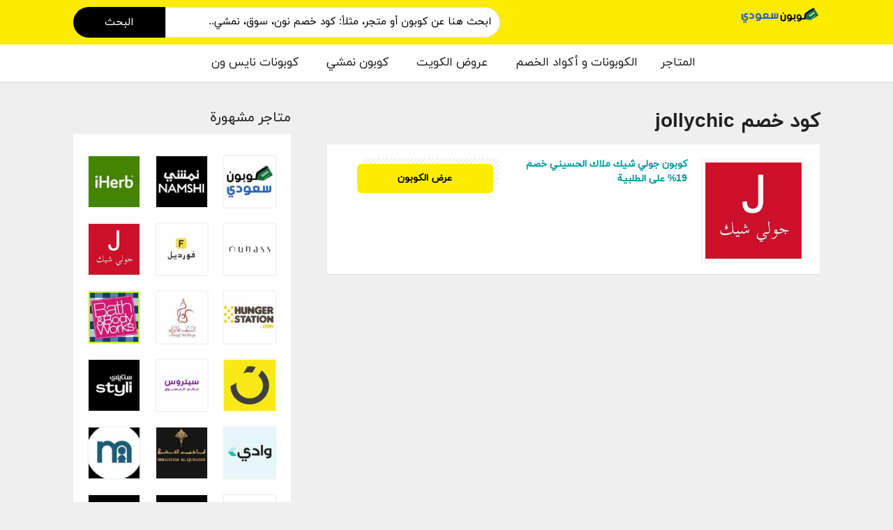

--- FILE ---
content_type: text/html; charset=UTF-8
request_url: https://couponsaudi.com/coupon-tag/%D9%83%D9%88%D8%AF-%D8%AE%D8%B5%D9%85-jollychic/
body_size: 12551
content:
<!DOCTYPE html>
<html dir="rtl" lang="ar" xmlns:og="http://opengraphprotocol.org/schema/" xmlns:fb="http://www.facebook.com/2008/fbml" prefix="og: https://ogp.me/ns#">
<head>
    <meta charset="UTF-8">
    <meta name="viewport" content="width=device-width, initial-scale=1">
    <link rel="profile" href="https://gmpg.org/xfn/11">
    <link rel="pingback" href="https://couponsaudi.com/xmlrpc.php">
	<link data-optimized="1" rel="stylesheet" href="https://couponsaudi.com/wp-content/litespeed/css/bc86838f9d2fa399ffbd1d08d9048b6c.css?ver=48b6c">

	
<!-- تحسين مُحركات البحث بواسطة رانك ماث برو (Rank Math PRO)-  https://s.rankmath.com/home -->
<title>كود خصم jollychic يناير 2026 - كوبون سعودي</title>
<meta name="robots" content="follow, index, max-snippet:-1, max-video-preview:-1, max-image-preview:large"/>
<link rel="canonical" href="https://couponsaudi.com/coupon-tag/%d9%83%d9%88%d8%af-%d8%ae%d8%b5%d9%85-jollychic/" />
<meta property="og:locale" content="ar_AR" />
<meta property="og:type" content="article" />
<meta property="og:title" content="كود خصم jollychic يناير 2026 - كوبون سعودي" />
<meta property="og:url" content="https://couponsaudi.com/coupon-tag/%d9%83%d9%88%d8%af-%d8%ae%d8%b5%d9%85-jollychic/" />
<meta property="og:site_name" content="كوبون سعودي" />
<meta name="twitter:card" content="summary_large_image" />
<meta name="twitter:title" content="كود خصم jollychic يناير 2026 - كوبون سعودي" />
<meta name="twitter:label1" content="كوبونات" />
<meta name="twitter:data1" content="1" />
<script type="application/ld+json" class="rank-math-schema-pro">{"@context":"https://schema.org","@graph":[{"@type":"Place","@id":"https://couponsaudi.com/#place","address":{"@type":"PostalAddress","streetAddress":"\u0637\u0631\u064a\u0642 \u0627\u0644\u0645\u0644\u0643 \u0639\u0628\u062f\u0627\u0644\u0639\u0632\u064a\u0632","addressRegion":"\u0627\u0644\u0631\u064a\u0627\u0636","postalCode":"8228","addressCountry":"saudi arabia"}},{"@type":"Store","@id":"https://couponsaudi.com/#organization","name":"\u0643\u0648\u0628\u0648\u0646 \u0633\u0639\u0648\u062f\u064a","url":"https://couponsaudi.com","email":"adilmahfoudi2@gmail.com","address":{"@type":"PostalAddress","streetAddress":"\u0637\u0631\u064a\u0642 \u0627\u0644\u0645\u0644\u0643 \u0639\u0628\u062f\u0627\u0644\u0639\u0632\u064a\u0632","addressRegion":"\u0627\u0644\u0631\u064a\u0627\u0636","postalCode":"8228","addressCountry":"saudi arabia"},"logo":{"@type":"ImageObject","@id":"https://couponsaudi.com/#logo","url":"https://couponsaudi.com/http://couponsaudi.com/wp-content/uploads/2021/12/logofavicon.png","contentUrl":"https://couponsaudi.com/http://couponsaudi.com/wp-content/uploads/2021/12/logofavicon.png","caption":"\u0643\u0648\u0628\u0648\u0646 \u0633\u0639\u0648\u062f\u064a","inLanguage":"ar","width":"313","height":"64"},"priceRange":"100$","location":{"@id":"https://couponsaudi.com/#place"},"image":{"@id":"https://couponsaudi.com/#logo"},"telephone":"+966-505-5529-69"},{"@type":"WebSite","@id":"https://couponsaudi.com/#website","url":"https://couponsaudi.com","name":"\u0643\u0648\u0628\u0648\u0646 \u0633\u0639\u0648\u062f\u064a","publisher":{"@id":"https://couponsaudi.com/#organization"},"inLanguage":"ar"},{"@type":"BreadcrumbList","@id":"https://couponsaudi.com/coupon-tag/%d9%83%d9%88%d8%af-%d8%ae%d8%b5%d9%85-jollychic/#breadcrumb","itemListElement":[{"@type":"ListItem","position":"1","item":{"@id":"https://couponsaudi.com","name":"Home"}},{"@type":"ListItem","position":"2","item":{"@id":"https://couponsaudi.com/coupon-tag/%d9%83%d9%88%d8%af-%d8%ae%d8%b5%d9%85-jollychic/","name":"\u0643\u0648\u062f \u062e\u0635\u0645 jollychic"}}]},{"@type":"CollectionPage","@id":"https://couponsaudi.com/coupon-tag/%d9%83%d9%88%d8%af-%d8%ae%d8%b5%d9%85-jollychic/#webpage","url":"https://couponsaudi.com/coupon-tag/%d9%83%d9%88%d8%af-%d8%ae%d8%b5%d9%85-jollychic/","name":"\u0643\u0648\u062f \u062e\u0635\u0645 jollychic \u064a\u0646\u0627\u064a\u0631 2026 - \u0643\u0648\u0628\u0648\u0646 \u0633\u0639\u0648\u062f\u064a","isPartOf":{"@id":"https://couponsaudi.com/#website"},"inLanguage":"ar","breadcrumb":{"@id":"https://couponsaudi.com/coupon-tag/%d9%83%d9%88%d8%af-%d8%ae%d8%b5%d9%85-jollychic/#breadcrumb"}}]}</script>
<!-- /إضافة تحسين محركات البحث لووردبريس Rank Math -->

<link rel='dns-prefetch' href='//fonts.googleapis.com' />
<link rel='dns-prefetch' href='//couponsaudi.com' />
<link rel='preconnect' href='https://fonts.gstatic.com' crossorigin />
<link rel='preconnect' href='//couponsaudi.com' />
<link rel="alternate" type="application/rss+xml" title="كوبون سعودي &laquo; الخلاصة" href="https://couponsaudi.com/feed/" />
<link rel="alternate" type="application/rss+xml" title="كوبون سعودي &laquo; خلاصة التعليقات" href="https://couponsaudi.com/comments/feed/" />
<link rel="alternate" type="application/rss+xml" title="خلاصة كوبون سعودي &laquo; كود خصم jollychic وسم الكوبونات" href="https://couponsaudi.com/coupon-tag/%d9%83%d9%88%d8%af-%d8%ae%d8%b5%d9%85-jollychic/feed/" />
<script data-optimized="1" type="b46ee1deccdf70b2e26b7e55-text/javascript">window._wpemojiSettings={"baseUrl":"https:\/\/s.w.org\/images\/core\/emoji\/15.0.3\/72x72\/","ext":".png","svgUrl":"https:\/\/s.w.org\/images\/core\/emoji\/15.0.3\/svg\/","svgExt":".svg","source":{"concatemoji":"https:\/\/couponsaudi.com\/wp-includes\/js\/wp-emoji-release.min.js?ver=6.5.7"}};
/*! This file is auto-generated */
!function(i,n){var o,s,e;function c(e){try{var t={supportTests:e,timestamp:(new Date).valueOf()};sessionStorage.setItem(o,JSON.stringify(t))}catch(e){}}function p(e,t,n){e.clearRect(0,0,e.canvas.width,e.canvas.height),e.fillText(t,0,0);var t=new Uint32Array(e.getImageData(0,0,e.canvas.width,e.canvas.height).data),r=(e.clearRect(0,0,e.canvas.width,e.canvas.height),e.fillText(n,0,0),new Uint32Array(e.getImageData(0,0,e.canvas.width,e.canvas.height).data));return t.every(function(e,t){return e===r[t]})}function u(e,t,n){switch(t){case"flag":return n(e,"\ud83c\udff3\ufe0f\u200d\u26a7\ufe0f","\ud83c\udff3\ufe0f\u200b\u26a7\ufe0f")?!1:!n(e,"\ud83c\uddfa\ud83c\uddf3","\ud83c\uddfa\u200b\ud83c\uddf3")&&!n(e,"\ud83c\udff4\udb40\udc67\udb40\udc62\udb40\udc65\udb40\udc6e\udb40\udc67\udb40\udc7f","\ud83c\udff4\u200b\udb40\udc67\u200b\udb40\udc62\u200b\udb40\udc65\u200b\udb40\udc6e\u200b\udb40\udc67\u200b\udb40\udc7f");case"emoji":return!n(e,"\ud83d\udc26\u200d\u2b1b","\ud83d\udc26\u200b\u2b1b")}return!1}function f(e,t,n){var r="undefined"!=typeof WorkerGlobalScope&&self instanceof WorkerGlobalScope?new OffscreenCanvas(300,150):i.createElement("canvas"),a=r.getContext("2d",{willReadFrequently:!0}),o=(a.textBaseline="top",a.font="600 32px Arial",{});return e.forEach(function(e){o[e]=t(a,e,n)}),o}function t(e){var t=i.createElement("script");t.src=e,t.defer=!0,i.head.appendChild(t)}"undefined"!=typeof Promise&&(o="wpEmojiSettingsSupports",s=["flag","emoji"],n.supports={everything:!0,everythingExceptFlag:!0},e=new Promise(function(e){i.addEventListener("DOMContentLoaded",e,{once:!0})}),new Promise(function(t){var n=function(){try{var e=JSON.parse(sessionStorage.getItem(o));if("object"==typeof e&&"number"==typeof e.timestamp&&(new Date).valueOf()<e.timestamp+604800&&"object"==typeof e.supportTests)return e.supportTests}catch(e){}return null}();if(!n){if("undefined"!=typeof Worker&&"undefined"!=typeof OffscreenCanvas&&"undefined"!=typeof URL&&URL.createObjectURL&&"undefined"!=typeof Blob)try{var e="postMessage("+f.toString()+"("+[JSON.stringify(s),u.toString(),p.toString()].join(",")+"));",r=new Blob([e],{type:"text/javascript"}),a=new Worker(URL.createObjectURL(r),{name:"wpTestEmojiSupports"});return void(a.onmessage=function(e){c(n=e.data),a.terminate(),t(n)})}catch(e){}c(n=f(s,u,p))}t(n)}).then(function(e){for(var t in e)n.supports[t]=e[t],n.supports.everything=n.supports.everything&&n.supports[t],"flag"!==t&&(n.supports.everythingExceptFlag=n.supports.everythingExceptFlag&&n.supports[t]);n.supports.everythingExceptFlag=n.supports.everythingExceptFlag&&!n.supports.flag,n.DOMReady=!1,n.readyCallback=function(){n.DOMReady=!0}}).then(function(){return e}).then(function(){var e;n.supports.everything||(n.readyCallback(),(e=n.source||{}).concatemoji?t(e.concatemoji):e.wpemoji&&e.twemoji&&(t(e.twemoji),t(e.wpemoji)))}))}((window,document),window._wpemojiSettings)</script>

<link data-optimized="1" rel='stylesheet' id='structured-content-frontend-css' href='https://couponsaudi.com/wp-content/litespeed/css/229249fc0fc22c5f729133f940e584dc.css?ver=77a9c' type='text/css' media='all' />
<style id='wp-emoji-styles-inline-css' type='text/css'>img.wp-smiley,img.emoji{display:inline!important;border:none!important;box-shadow:none!important;height:1em!important;width:1em!important;margin:0 0.07em!important;vertical-align:-0.1em!important;background:none!important;padding:0!important}</style>
<link data-optimized="1" rel='stylesheet' id='wp-block-library-rtl-css' href='https://couponsaudi.com/wp-content/litespeed/css/7788ce64441d8e298761cab5260a8273.css?ver=eb321' type='text/css' media='all' />
<style id='classic-theme-styles-inline-css' type='text/css'>
/*! This file is auto-generated */
.wp-block-button__link{color:#fff;background-color:#32373c;border-radius:9999px;box-shadow:none;text-decoration:none;padding:calc(.667em + 2px) calc(1.333em + 2px);font-size:1.125em}.wp-block-file__button{background:#32373c;color:#fff;text-decoration:none}</style>
<style id='global-styles-inline-css' type='text/css'>body{--wp--preset--color--black:#000000;--wp--preset--color--cyan-bluish-gray:#abb8c3;--wp--preset--color--white:#ffffff;--wp--preset--color--pale-pink:#f78da7;--wp--preset--color--vivid-red:#cf2e2e;--wp--preset--color--luminous-vivid-orange:#ff6900;--wp--preset--color--luminous-vivid-amber:#fcb900;--wp--preset--color--light-green-cyan:#7bdcb5;--wp--preset--color--vivid-green-cyan:#00d084;--wp--preset--color--pale-cyan-blue:#8ed1fc;--wp--preset--color--vivid-cyan-blue:#0693e3;--wp--preset--color--vivid-purple:#9b51e0;--wp--preset--gradient--vivid-cyan-blue-to-vivid-purple:linear-gradient(135deg,rgba(6,147,227,1) 0%,rgb(155,81,224) 100%);--wp--preset--gradient--light-green-cyan-to-vivid-green-cyan:linear-gradient(135deg,rgb(122,220,180) 0%,rgb(0,208,130) 100%);--wp--preset--gradient--luminous-vivid-amber-to-luminous-vivid-orange:linear-gradient(135deg,rgba(252,185,0,1) 0%,rgba(255,105,0,1) 100%);--wp--preset--gradient--luminous-vivid-orange-to-vivid-red:linear-gradient(135deg,rgba(255,105,0,1) 0%,rgb(207,46,46) 100%);--wp--preset--gradient--very-light-gray-to-cyan-bluish-gray:linear-gradient(135deg,rgb(238,238,238) 0%,rgb(169,184,195) 100%);--wp--preset--gradient--cool-to-warm-spectrum:linear-gradient(135deg,rgb(74,234,220) 0%,rgb(151,120,209) 20%,rgb(207,42,186) 40%,rgb(238,44,130) 60%,rgb(251,105,98) 80%,rgb(254,248,76) 100%);--wp--preset--gradient--blush-light-purple:linear-gradient(135deg,rgb(255,206,236) 0%,rgb(152,150,240) 100%);--wp--preset--gradient--blush-bordeaux:linear-gradient(135deg,rgb(254,205,165) 0%,rgb(254,45,45) 50%,rgb(107,0,62) 100%);--wp--preset--gradient--luminous-dusk:linear-gradient(135deg,rgb(255,203,112) 0%,rgb(199,81,192) 50%,rgb(65,88,208) 100%);--wp--preset--gradient--pale-ocean:linear-gradient(135deg,rgb(255,245,203) 0%,rgb(182,227,212) 50%,rgb(51,167,181) 100%);--wp--preset--gradient--electric-grass:linear-gradient(135deg,rgb(202,248,128) 0%,rgb(113,206,126) 100%);--wp--preset--gradient--midnight:linear-gradient(135deg,rgb(2,3,129) 0%,rgb(40,116,252) 100%);--wp--preset--font-size--small:13px;--wp--preset--font-size--medium:20px;--wp--preset--font-size--large:36px;--wp--preset--font-size--x-large:42px;--wp--preset--spacing--20:0.44rem;--wp--preset--spacing--30:0.67rem;--wp--preset--spacing--40:1rem;--wp--preset--spacing--50:1.5rem;--wp--preset--spacing--60:2.25rem;--wp--preset--spacing--70:3.38rem;--wp--preset--spacing--80:5.06rem;--wp--preset--shadow--natural:6px 6px 9px rgba(0, 0, 0, 0.2);--wp--preset--shadow--deep:12px 12px 50px rgba(0, 0, 0, 0.4);--wp--preset--shadow--sharp:6px 6px 0px rgba(0, 0, 0, 0.2);--wp--preset--shadow--outlined:6px 6px 0px -3px rgba(255, 255, 255, 1), 6px 6px rgba(0, 0, 0, 1);--wp--preset--shadow--crisp:6px 6px 0px rgba(0, 0, 0, 1)}:where(.is-layout-flex){gap:.5em}:where(.is-layout-grid){gap:.5em}body .is-layout-flex{display:flex}body .is-layout-flex{flex-wrap:wrap;align-items:center}body .is-layout-flex>*{margin:0}body .is-layout-grid{display:grid}body .is-layout-grid>*{margin:0}:where(.wp-block-columns.is-layout-flex){gap:2em}:where(.wp-block-columns.is-layout-grid){gap:2em}:where(.wp-block-post-template.is-layout-flex){gap:1.25em}:where(.wp-block-post-template.is-layout-grid){gap:1.25em}.has-black-color{color:var(--wp--preset--color--black)!important}.has-cyan-bluish-gray-color{color:var(--wp--preset--color--cyan-bluish-gray)!important}.has-white-color{color:var(--wp--preset--color--white)!important}.has-pale-pink-color{color:var(--wp--preset--color--pale-pink)!important}.has-vivid-red-color{color:var(--wp--preset--color--vivid-red)!important}.has-luminous-vivid-orange-color{color:var(--wp--preset--color--luminous-vivid-orange)!important}.has-luminous-vivid-amber-color{color:var(--wp--preset--color--luminous-vivid-amber)!important}.has-light-green-cyan-color{color:var(--wp--preset--color--light-green-cyan)!important}.has-vivid-green-cyan-color{color:var(--wp--preset--color--vivid-green-cyan)!important}.has-pale-cyan-blue-color{color:var(--wp--preset--color--pale-cyan-blue)!important}.has-vivid-cyan-blue-color{color:var(--wp--preset--color--vivid-cyan-blue)!important}.has-vivid-purple-color{color:var(--wp--preset--color--vivid-purple)!important}.has-black-background-color{background-color:var(--wp--preset--color--black)!important}.has-cyan-bluish-gray-background-color{background-color:var(--wp--preset--color--cyan-bluish-gray)!important}.has-white-background-color{background-color:var(--wp--preset--color--white)!important}.has-pale-pink-background-color{background-color:var(--wp--preset--color--pale-pink)!important}.has-vivid-red-background-color{background-color:var(--wp--preset--color--vivid-red)!important}.has-luminous-vivid-orange-background-color{background-color:var(--wp--preset--color--luminous-vivid-orange)!important}.has-luminous-vivid-amber-background-color{background-color:var(--wp--preset--color--luminous-vivid-amber)!important}.has-light-green-cyan-background-color{background-color:var(--wp--preset--color--light-green-cyan)!important}.has-vivid-green-cyan-background-color{background-color:var(--wp--preset--color--vivid-green-cyan)!important}.has-pale-cyan-blue-background-color{background-color:var(--wp--preset--color--pale-cyan-blue)!important}.has-vivid-cyan-blue-background-color{background-color:var(--wp--preset--color--vivid-cyan-blue)!important}.has-vivid-purple-background-color{background-color:var(--wp--preset--color--vivid-purple)!important}.has-black-border-color{border-color:var(--wp--preset--color--black)!important}.has-cyan-bluish-gray-border-color{border-color:var(--wp--preset--color--cyan-bluish-gray)!important}.has-white-border-color{border-color:var(--wp--preset--color--white)!important}.has-pale-pink-border-color{border-color:var(--wp--preset--color--pale-pink)!important}.has-vivid-red-border-color{border-color:var(--wp--preset--color--vivid-red)!important}.has-luminous-vivid-orange-border-color{border-color:var(--wp--preset--color--luminous-vivid-orange)!important}.has-luminous-vivid-amber-border-color{border-color:var(--wp--preset--color--luminous-vivid-amber)!important}.has-light-green-cyan-border-color{border-color:var(--wp--preset--color--light-green-cyan)!important}.has-vivid-green-cyan-border-color{border-color:var(--wp--preset--color--vivid-green-cyan)!important}.has-pale-cyan-blue-border-color{border-color:var(--wp--preset--color--pale-cyan-blue)!important}.has-vivid-cyan-blue-border-color{border-color:var(--wp--preset--color--vivid-cyan-blue)!important}.has-vivid-purple-border-color{border-color:var(--wp--preset--color--vivid-purple)!important}.has-vivid-cyan-blue-to-vivid-purple-gradient-background{background:var(--wp--preset--gradient--vivid-cyan-blue-to-vivid-purple)!important}.has-light-green-cyan-to-vivid-green-cyan-gradient-background{background:var(--wp--preset--gradient--light-green-cyan-to-vivid-green-cyan)!important}.has-luminous-vivid-amber-to-luminous-vivid-orange-gradient-background{background:var(--wp--preset--gradient--luminous-vivid-amber-to-luminous-vivid-orange)!important}.has-luminous-vivid-orange-to-vivid-red-gradient-background{background:var(--wp--preset--gradient--luminous-vivid-orange-to-vivid-red)!important}.has-very-light-gray-to-cyan-bluish-gray-gradient-background{background:var(--wp--preset--gradient--very-light-gray-to-cyan-bluish-gray)!important}.has-cool-to-warm-spectrum-gradient-background{background:var(--wp--preset--gradient--cool-to-warm-spectrum)!important}.has-blush-light-purple-gradient-background{background:var(--wp--preset--gradient--blush-light-purple)!important}.has-blush-bordeaux-gradient-background{background:var(--wp--preset--gradient--blush-bordeaux)!important}.has-luminous-dusk-gradient-background{background:var(--wp--preset--gradient--luminous-dusk)!important}.has-pale-ocean-gradient-background{background:var(--wp--preset--gradient--pale-ocean)!important}.has-electric-grass-gradient-background{background:var(--wp--preset--gradient--electric-grass)!important}.has-midnight-gradient-background{background:var(--wp--preset--gradient--midnight)!important}.has-small-font-size{font-size:var(--wp--preset--font-size--small)!important}.has-medium-font-size{font-size:var(--wp--preset--font-size--medium)!important}.has-large-font-size{font-size:var(--wp--preset--font-size--large)!important}.has-x-large-font-size{font-size:var(--wp--preset--font-size--x-large)!important}.wp-block-navigation a:where(:not(.wp-element-button)){color:inherit}:where(.wp-block-post-template.is-layout-flex){gap:1.25em}:where(.wp-block-post-template.is-layout-grid){gap:1.25em}:where(.wp-block-columns.is-layout-flex){gap:2em}:where(.wp-block-columns.is-layout-grid){gap:2em}.wp-block-pullquote{font-size:1.5em;line-height:1.6}</style>
<link data-optimized="1" rel='stylesheet' id='wpcoupon_style-css' href='https://couponsaudi.com/wp-content/litespeed/css/1ac89592d9ef925329ef5b3115caa75d.css?ver=2d611' type='text/css' media='all' />
<link data-optimized="1" rel='stylesheet' id='wpcoupon_semantic-css' href='https://couponsaudi.com/wp-content/litespeed/css/08f8a60985fc695cdb78bbb871cb8adf.css?ver=c321e' type='text/css' media='all' />
<link data-optimized="1" rel='stylesheet' id='wpcoupon_rtl-css' href='https://couponsaudi.com/wp-content/litespeed/css/5cb521e5a83899c4a76320882b5ec7ee.css?ver=633cb' type='text/css' media='all' />
<link rel="preload" as="style" href="https://fonts.googleapis.com/css?family=Open%20Sans:300,400,500,600,700,800,300italic,400italic,500italic,600italic,700italic,800italic&#038;display=swap&#038;ver=1728485352" /><script src="/cdn-cgi/scripts/7d0fa10a/cloudflare-static/rocket-loader.min.js" data-cf-settings="b46ee1deccdf70b2e26b7e55-|49"></script><link data-optimized="1" rel="stylesheet" href="https://couponsaudi.com/wp-content/litespeed/css/415864b19f9f58be5af258eac1a69699.css?ver=69699" media="print" onload="this.media='all'"><noscript><link rel="stylesheet" href="https://fonts.googleapis.com/css?family=Open%20Sans:300,400,500,600,700,800,300italic,400italic,500italic,600italic,700italic,800italic&#038;display=swap&#038;ver=1728485352" /></noscript><link rel="https://api.w.org/" href="https://couponsaudi.com/wp-json/" /><link rel="EditURI" type="application/rsd+xml" title="RSD" href="https://couponsaudi.com/xmlrpc.php?rsd" />
<link data-optimized="1" rel="stylesheet" href="https://couponsaudi.com/wp-content/litespeed/css/5cb521e5a83899c4a76320882b5ec7ee.css?ver=ec7ee" type="text/css" media="screen" /><meta name="generator" content="WordPress 6.5.7" />
<meta name="generator" content="Redux 4.5.10" /><!--[if lt IE 9]><script src="https://couponsaudi.com/wp-content/themes/drmohsen/assets/js/libs/html5.min.js"></script><![endif]--><link rel="icon" href="https://couponsaudi.com/wp-content/uploads/2019/02/cropped-3-32x32.jpg" sizes="32x32" />
<link rel="icon" href="https://couponsaudi.com/wp-content/uploads/2019/02/cropped-3-192x192.jpg" sizes="192x192" />
<link rel="apple-touch-icon" href="https://couponsaudi.com/wp-content/uploads/2019/02/cropped-3-180x180.jpg" />
<meta name="msapplication-TileImage" content="https://couponsaudi.com/wp-content/uploads/2019/02/cropped-3-270x270.jpg" />
<style id="st_options-dynamic-css" title="dynamic-css" class="redux-options-output">#header-search .header-search-submit,.newsletter-box-wrapper.shadow-box .input .ui.button,.wpu-profile-wrapper .section-heading .button,input[type="reset"],input[type="submit"],input[type="submit"],.site-footer .widget_newsletter .newsletter-box-wrapper.shadow-box .sidebar-social a:hover,.ui.button.btn_primary,.site-footer .newsletter-box-wrapper .input .ui.button,.site-footer .footer-social a:hover,.site-footer .widget_newsletter .newsletter-box-wrapper.shadow-box .sidebar-social a:hover,.coupon-filter .ui.menu .item .offer-count,.coupon-filter .filter-coupons-buttons .store-filter-button .offer-count,.newsletter-box-wrapper.shadow-box .input .ui.button,.newsletter-box-wrapper.shadow-box .sidebar-social a:hover,.wpu-profile-wrapper .section-heading .button,.ui.btn.btn_primary,.ui.button.btn_primary,.coupon-filter .filter-coupons-buttons .submit-coupon-button:hover,.coupon-filter .filter-coupons-buttons .submit-coupon-button.active,.coupon-filter .filter-coupons-buttons .submit-coupon-button.active:hover,.coupon-filter .filter-coupons-buttons .submit-coupon-button.current::after,.woocommerce #respond input#submit,.woocommerce a.button,.woocommerce button.button,.woocommerce input.button,.woocommerce button.button.alt,.woocommerce #respond input#submit.alt,.woocommerce a.button.alt,.woocommerce button.button.alt,.woocommerce input.button.alt{background-color:#00979d}.primary-color,.primary-colored,.store-grid-listing-item .latest-coupon .coupon-title a,a,.widget-title .ui.breadcrumb a,.screen-reader-text:hover,.screen-reader-text:active,.screen-reader-text:focus,.nav-user-action .st-menu .menu-box a,.popular-stores .store-name a:hover,.store-listing-item .store-thumb-link .store-name a:hover,.store-listing-item .latest-coupon .coupon-title a,.store-listing-item .coupon-save:hover,.store-listing-item .coupon-saved,.coupon-modal .coupon-content .user-ratting .ui.button:hover i,.coupon-modal .coupon-content .show-detail a:hover,.coupon-modal .coupon-content .show-detail .show-detail-on,.coupon-modal .coupon-footer ul li a:hover,.coupon-listing-item .coupon-detail .user-ratting .ui.button:hover i,.coupon-listing-item .coupon-detail .user-ratting .ui.button.active i,.coupon-listing-item .coupon-listing-footer ul li a:hover,.coupon-listing-item .coupon-listing-footer ul li a.active,.coupon-listing-item .coupon-exclusive strong i,.cate-az a:hover,.cate-az .cate-parent>a,.site-footer a:hover,.site-breadcrumb .ui.breadcrumb a.section,.single-store-header .add-favorite:hover,.wpu-profile-wrapper .wpu-form-sidebar li a:hover,.ui.comments .comment a.author:hover{color:#00979d}textarea:focus,input[type="date"]:focus,input[type="datetime"]:focus,input[type="datetime-local"]:focus,input[type="email"]:focus,input[type="month"]:focus,input[type="number"]:focus,input[type="password"]:focus,input[type="search"]:focus,input[type="tel"]:focus,input[type="text"]:focus,input[type="time"]:focus,input[type="url"]:focus,input[type="week"]:focus{border-color:#00979d}.sf-arrows>li>.sf-with-ul:focus:after,.sf-arrows>li:hover>.sf-with-ul:after,.sf-arrows>.sfHover>.sf-with-ul:after{border-top-color:#00979d}.sf-arrows ul li>.sf-with-ul:focus:after,.sf-arrows ul li:hover>.sf-with-ul:after,.sf-arrows ul .sfHover>.sf-with-ul:after,.entry-content blockquote{border-left-color:#00979d}.coupon-filter .filter-coupons-buttons .submit-coupon-button.current::after{border-bottom-color:#00979d}.coupon-filter .filter-coupons-buttons .submit-coupon-button.current::after{border-right-color:#00979d}.ui.btn,.ui.btn:hover,.ui.btn.btn_secondary,.coupon-button-type .coupon-deal,.coupon-button-type .coupon-print,.coupon-button-type .coupon-code .get-code,.coupon-filter .filter-coupons-buttons .submit-coupon-button.active.current{background-color:#f90}.a:hover,.secondary-color,.nav-user-action .st-menu .menu-box a:hover,.store-listing-item .latest-coupon .coupon-title a:hover,.ui.breadcrumb a:hover{color:#f90}.store-thumb a:hover,.coupon-modal .coupon-content .modal-code .code-text,.single-store-header .header-thumb .header-store-thumb a:hover{border-color:#f90}.coupon-button-type .coupon-code .get-code:after{border-left-color:#f90}.coupon-listing-item .c-type .c-code,.coupon-filter .ui.menu .item .code-count,.coupon-filter .filter-coupons-buttons .store-filter-button .offer-count.code-count{background-color:#b9dc2f}.coupon-listing-item .c-type .c-sale,.coupon-filter .ui.menu .item .sale-count,.coupon-filter .filter-coupons-buttons .store-filter-button .offer-count.sale-count{background-color:#ea4c89}.coupon-listing-item .c-type .c-print,.coupon-filter .ui.menu .item .print-count,.coupon-filter .filter-coupons-buttons .store-filter-button .offer-count.print-count{background-color:#2d3538}body{background-color:#efefef}.primary-header,#site-header-nav{background-color:#ee2}body,p{font-family:"Open Sans";font-weight:400}.site-footer{background-color:#222}.site-footer,.site-footer .widget,.site-footer p{color:#0a0a0a}.site-footer a,.site-footer .widget a{color:#0a0a0a}.site-footer a:hover,.site-footer .widget a:hover{color:#2e64b3}.site-footer .footer-columns .footer-column .widget .widget-title,.site-footer #wp-calendar caption{color:#2E64B3}</style>

</head>
<body class="rtl archive tax-coupon_tag term---jollychic term-729 unknown">
    <div id="page" class="hfeed site">
    	<header id="masthead" class="ui page site-header" role="banner">
            			
            <div class="primary-header">
                <div class="container">
                    <div class="logo_area fleft">
                                                <a href="https://couponsaudi.com/" title="كوبون سعودي" rel="home">
                            <img src="https://couponsaudi.com/wp-content/uploads/2023/05/logofavicon.png" alt="كوبون سعودي" />
                        </a>
                                            </div>
					
					<form action="https://couponsaudi.com/" method="get" id="header-search">
                            <div class="header-search-input ui search large action left icon input">
                                <input autocomplete="off" class="prompt" name="s" placeholder="ابحث هنا عن كوبون أو متجر، مثلاً: كود خصم نون، سوق، نمشي.." type="text">
								<button type="submit">البحث</button>
                            </div>
                        </form>
					
					<!-- <div class="banner_area fright">
											</div> -->

                </div>
            </div> <!-- END Primary -->
			
			<div class="secondary-header">
                <div class="container">
					
                    <div class="main-nav">
                        <ul class="st-menu">
									   <li id="menu-item-2449" class="menu-item menu-item-type-post_type menu-item-object-page menu-item-has-children menu-item-2449"><a href="https://couponsaudi.com/home-page/">المتاجر</a>
<ul class="sub-menu">
	<li id="menu-item-2110" class="menu-item menu-item-type-custom menu-item-object-custom menu-item-2110"><a href="https://couponsaudi.com/store/%d9%83%d9%88%d8%af-%d8%ae%d8%b5%d9%85-%d8%a7%d9%84%d8%b3%d9%8a%d9%81-%d8%ba%d8%a7%d9%84%d9%8a%d8%b1%d9%8a/">كوبون السيف غاليري</a></li>
	<li id="menu-item-2112" class="menu-item menu-item-type-custom menu-item-object-custom menu-item-2112"><a href="https://couponsaudi.com/store/%d9%83%d9%88%d8%a8%d9%88%d9%86-%d8%ae%d8%b5%d9%85-%d8%a7%d9%84%d8%b4%d9%85%d8%b3-%d9%88%d8%a7%d9%84%d8%b1%d9%85%d8%a7%d9%84/">كوبون خصم الشمس والرمال</a></li>
	<li id="menu-item-2113" class="menu-item menu-item-type-custom menu-item-object-custom menu-item-2113"><a href="https://couponsaudi.com/store/fordeal-coupon/">كوبون خصم فورديل</a></li>
	<li id="menu-item-2115" class="menu-item menu-item-type-custom menu-item-object-custom menu-item-2115"><a href="https://couponsaudi.com/store/%d9%83%d9%88%d8%a8%d9%88%d9%86-%d8%b9%d8%a8%d8%af-%d8%a7%d9%84%d8%b5%d9%85%d8%af-%d8%a7%d9%84%d9%82%d8%b1%d8%b4%d9%8a/">كوبون عبد الصمد القرشي</a></li>
	<li id="menu-item-2111" class="menu-item menu-item-type-custom menu-item-object-custom menu-item-2111"><a href="https://couponsaudi.com/store/%d9%83%d9%88%d8%af-%d8%ae%d8%b5%d9%85-%d8%a7%d9%86%d8%a7%d8%b3/">كوبون اناس</a></li>
	<li id="menu-item-2117" class="menu-item menu-item-type-custom menu-item-object-custom menu-item-2117"><a href="https://couponsaudi.com/store/%d9%83%d9%88%d8%a8%d9%88%d9%86-%d8%a7%d9%8a%d9%87%d9%8a%d8%b1%d8%a8/">كود خصم اي هيرب</a></li>
	<li id="menu-item-2107" class="menu-item menu-item-type-custom menu-item-object-custom menu-item-2107"><a href="https://couponsaudi.com/store/all-coupon/">متاجر متنوعة</a></li>
	<li id="menu-item-2108" class="menu-item menu-item-type-custom menu-item-object-custom menu-item-2108"><a href="https://couponsaudi.com/coupon-category/%d9%83%d9%88%d8%a8%d9%88%d9%86%d8%a7%d8%aa-%d8%a7%d9%84%d9%85%d8%b4%d8%a7%d9%87%d9%8a%d8%b1/">كوبونات المشاهير</a></li>
</ul>
</li>
<li id="menu-item-236" class="menu-item menu-item-type-custom menu-item-object-custom menu-item-236"><a href="#">الكوبونات و أكواد الخصم</a></li>
<li id="menu-item-2109" class="menu-item menu-item-type-custom menu-item-object-custom menu-item-2109"><a href="https://couponsaudi.com/coupon-category/%d9%83%d9%88%d8%a8%d9%88%d9%86%d8%a7%d8%aa-%d8%ae%d8%b5%d9%85-%d8%a7%d9%84%d9%83%d9%88%d9%8a%d8%aa/">عروض الكويت</a></li>
<li id="menu-item-2116" class="menu-item menu-item-type-custom menu-item-object-custom menu-item-2116"><a href="https://couponsaudi.com/store/%d9%83%d9%88%d8%a8%d9%88%d9%86-%d9%86%d9%85%d8%b4%d9%8a/">كوبون نمشي</a></li>
<li id="menu-item-2118" class="menu-item menu-item-type-custom menu-item-object-custom menu-item-2118"><a href="https://couponsaudi.com/store/%d9%83%d9%88%d8%a8%d9%88%d9%86-%d9%86%d8%a7%d9%8a%d8%b3-%d9%88%d9%86/">كوبونات نايس ون</a></li>
									</ul>
                    </div>

                </div>
            </div> <!-- END Seconary -->
			
			
            
            
    	</header><!-- END #masthead -->
        <div id="content" class="site-content">

<div id="content-wrap" class="container left-sidebar">

    <div id="primary" class="content-area">
        <main id="main" class="site-main ajax-coupons" role="main">

            <section id="store-listings-wrapper" class="st-list-coupons wpb_content_element">
				<h1>
					كود خصم jollychic				</h1>
				<div data-id="697"
     class="coupon-item has-thumb store-listing-item c-type-code coupon-listing-item shadow-box coupon-live">
        <div class="store-thumb-link">
        	<div class="store-thumb thumb-img">
									<a class="thumb-padding" href="https://couponsaudi.com/store/%d9%83%d9%88%d8%af-%d8%ae%d8%b5%d9%85-%d8%ac%d9%88%d9%84%d9%8a-%d8%b4%d9%8a%d9%83/">
					<img width="225" height="225" src="https://couponsaudi.com/wp-content/uploads/2023/05/كود-خصم-جولي-شيك.jpg" class="attachment-wpcoupon_medium-thumb size-wpcoupon_medium-thumb" alt="كود خصم جولي شيك" title="كود خصم جولي شيك" decoding="async" loading="lazy" srcset="https://couponsaudi.com/wp-content/uploads/2023/05/كود-خصم-جولي-شيك.jpg 225w, https://couponsaudi.com/wp-content/uploads/2023/05/كود-خصم-جولي-شيك-150x150.jpg 150w, https://couponsaudi.com/wp-content/uploads/2023/05/كود-خصم-جولي-شيك-115x115.jpg 115w" sizes="(max-width: 225px) 100vw, 225px" />				</a>
						</div>
	    </div>
	
    <div class="latest-coupon">
        <h3 class="coupon-title">
            <a
               title="كوبون جولي شيك ملاك الحسيني خصم 19% على الطلبية"
                               class="coupon-link"
               data-type="code"
               data-coupon-id="697"
               data-aff-url="https://couponsaudi.com/out/697"
               data-code="JLC396"
               href="https://couponsaudi.com/store/%d9%83%d9%88%d8%af-%d8%ae%d8%b5%d9%85-%d8%ac%d9%88%d9%84%d9%8a-%d8%b4%d9%8a%d9%83/%d9%85%d9%84%d8%a7%d9%83-%d8%a7%d9%84%d8%ad%d8%b3%d9%8a%d9%86%d9%8a/">كوبون جولي شيك ملاك الحسيني خصم 19% على الطلبية</a></h3>
    </div>

    <div class="coupon-detail coupon-button-type">
                        <a rel="nofollow" data-type="code"
                   data-coupon-id="697"
                   href="https://couponsaudi.com/store/%d9%83%d9%88%d8%af-%d8%ae%d8%b5%d9%85-%d8%ac%d9%88%d9%84%d9%8a-%d8%b4%d9%8a%d9%83/%d9%85%d9%84%d8%a7%d9%83-%d8%a7%d9%84%d8%ad%d8%b3%d9%8a%d9%86%d9%8a/"
                   class="coupon-button coupon-code"
                   data-tooltip="اضغط للنسخ &amp; فتح الموقع"
                   data-position="top center"
                   data-inverted=""
                   data-code="JLC396"
                   data-aff-url="https://couponsaudi.com/out/697">
                    <span class="code-text" rel="nofollow">JLC396</span>
                    <span class="get-code">عرض الكوبون</span>
                </a>
                    </div>
    <div class="clear"></div>
        <!-- Coupon Modal -->
<div data-modal-id="697" class="ui modal coupon-modal coupon-code-modal">
    <div class="scrolling content">
        <div class="coupon-header clearfix">
            <div class="coupon-store-thumb">
                <img width="225" height="225" src="https://couponsaudi.com/wp-content/uploads/2023/05/كود-خصم-جولي-شيك.jpg" class="attachment-wpcoupon_medium-thumb size-wpcoupon_medium-thumb" alt="كود خصم جولي شيك" title="كود خصم جولي شيك" decoding="async" loading="lazy" srcset="https://couponsaudi.com/wp-content/uploads/2023/05/كود-خصم-جولي-شيك.jpg 225w, https://couponsaudi.com/wp-content/uploads/2023/05/كود-خصم-جولي-شيك-150x150.jpg 150w, https://couponsaudi.com/wp-content/uploads/2023/05/كود-خصم-جولي-شيك-115x115.jpg 115w" sizes="(max-width: 225px) 100vw, 225px" />            </div>
            <div class="coupon-title" title="كوبون جولي شيك ملاك الحسيني خصم 19% على الطلبية">كوبون جولي شيك ملاك الحسيني خصم 19% على الطلبية</div>
            <span class="close icon"></span>
        </div>
        <div class="coupon-content">
            <p class="coupon-type-text">
                قم بنسخ هذا الكود واستخدامه عند الدفع            </p>
            <div class="modal-code">
                                        <div class="coupon-code">
                            <div class="ui fluid action input massive">
                                <input  type="text" class="code-text" autocomplete="off" readonly value="JLC396">
                                <button class="ui right labeled icon button btn btn_secondary">
                                    <span>نسخ</span>
                                </button>
                            </div>
                        </div>

                                </div>
            
			<div class="clearfix gotostore">
                    <div class="share-btns">
                        <a class='tiny ui facebook button' onClick="if (!window.__cfRLUnblockHandlers) return false; window.open('https://www.facebook.com/sharer/sharer.php?u=https%3A%2F%2Fcouponsaudi.com%2Fstore%2F%25d9%2583%25d9%2588%25d8%25af-%25d8%25ae%25d8%25b5%25d9%2585-%25d8%25ac%25d9%2588%25d9%2584%25d9%258a-%25d8%25b4%25d9%258a%25d9%2583%2F%25d9%2585%25d9%2584%25d8%25a7%25d9%2583-%25d8%25a7%25d9%2584%25d8%25ad%25d8%25b3%25d9%258a%25d9%2586%25d9%258a%2F','sharer','toolbar=0,status=0,width=548,height=325'); return false;" href="javascript: void(0)" data-cf-modified-b46ee1deccdf70b2e26b7e55-=""> فيسبوك</a><a class='tiny ui twitter button' target="_blank" onClick="if (!window.__cfRLUnblockHandlers) return false; window.open('https://twitter.com/intent/tweet?text=%D9%83%D9%88%D8%A8%D9%88%D9%86+%D8%AC%D9%88%D9%84%D9%8A+%D8%B4%D9%8A%D9%83+%D9%85%D9%84%D8%A7%D9%83+%D8%A7%D9%84%D8%AD%D8%B3%D9%8A%D9%86%D9%8A+%D8%AE%D8%B5%D9%85+19%25+%D8%B9%D9%84%D9%89+%D8%A7%D9%84%D8%B7%D9%84%D8%A8%D9%8A%D8%A9+https%3A%2F%2Fcouponsaudi.com%2Fstore%2F%25d9%2583%25d9%2588%25d8%25af-%25d8%25ae%25d8%25b5%25d9%2585-%25d8%25ac%25d9%2588%25d9%2584%25d9%258a-%25d8%25b4%25d9%258a%25d9%2583%2F%25d9%2585%25d9%2584%25d8%25a7%25d9%2583-%25d8%25a7%25d9%2584%25d8%25ad%25d8%25b3%25d9%258a%25d9%2586%25d9%258a%2F','sharer','toolbar=0,status=0,width=548,height=325'); return false;" href="javascript: void(0)" data-cf-modified-b46ee1deccdf70b2e26b7e55-=""> تويتر</a>                    </div>

                                                            <a href="https://couponsaudi.com/out/697" rel="nofollow" target="_blank" class="ui button btn btn_secondary go-store">الذهاب للمتجر</a>
                                    
            </div>

            
        </div>
    </div>
</div>
</div>
            </section>
			        </main><!-- #main -->
    </div><!-- #primary -->

    <div id="secondary" class="widget-area sidebar" role="complementary">
		<aside id="popular_stores-3" class="widget widget_popular_stores"><h4 class="widget-title">متاجر مشهورة</h4>        <div class="widget-content shadow-box">
            <div class="ui three column grid">
                                <div class="column">
                    <div class="store-thumb">
                        <a class="ui image middle aligned" href="https://couponsaudi.com/store/all-coupon/">
                            <img width="115" height="115" src="https://couponsaudi.com/wp-content/uploads/2023/05/كوبون-سعودي-115x115.jpg" class="attachment-wpcoupon_small_thumb size-wpcoupon_small_thumb" alt="" title="كوبون سعودي" decoding="async" loading="lazy" srcset="https://couponsaudi.com/wp-content/uploads/2023/05/كوبون-سعودي-115x115.jpg 115w, https://couponsaudi.com/wp-content/uploads/2023/05/كوبون-سعودي-150x150.jpg 150w, https://couponsaudi.com/wp-content/uploads/2023/05/كوبون-سعودي.jpg 225w" sizes="(max-width: 115px) 100vw, 115px" />                        </a>
                    </div>
                </div>
                                <div class="column">
                    <div class="store-thumb">
                        <a class="ui image middle aligned" href="https://couponsaudi.com/store/%d9%83%d9%88%d8%a8%d9%88%d9%86-%d9%86%d9%85%d8%b4%d9%8a/">
                            <img width="115" height="115" src="https://couponsaudi.com/wp-content/uploads/2022/05/namshi-coupon-115x115.jpg" class="attachment-wpcoupon_small_thumb size-wpcoupon_small_thumb" alt="" title="namshi coupon" decoding="async" loading="lazy" srcset="https://couponsaudi.com/wp-content/uploads/2022/05/namshi-coupon-115x115.jpg 115w, https://couponsaudi.com/wp-content/uploads/2022/05/namshi-coupon.jpg 150w" sizes="(max-width: 115px) 100vw, 115px" />                        </a>
                    </div>
                </div>
                                <div class="column">
                    <div class="store-thumb">
                        <a class="ui image middle aligned" href="https://couponsaudi.com/store/%d9%83%d9%88%d8%a8%d9%88%d9%86-%d8%a7%d9%8a%d9%87%d9%8a%d8%b1%d8%a8/">
                            <img width="115" height="115" src="https://couponsaudi.com/wp-content/uploads/2023/05/كود-خصم-اي-هيرب-115x115.jpg" class="attachment-wpcoupon_small_thumb size-wpcoupon_small_thumb" alt="كود خصم اي هيرب" title="كود خصم اي هيرب" decoding="async" loading="lazy" srcset="https://couponsaudi.com/wp-content/uploads/2023/05/كود-خصم-اي-هيرب-115x115.jpg 115w, https://couponsaudi.com/wp-content/uploads/2023/05/كود-خصم-اي-هيرب-150x150.jpg 150w, https://couponsaudi.com/wp-content/uploads/2023/05/كود-خصم-اي-هيرب.jpg 225w" sizes="(max-width: 115px) 100vw, 115px" />                        </a>
                    </div>
                </div>
                                <div class="column">
                    <div class="store-thumb">
                        <a class="ui image middle aligned" href="https://couponsaudi.com/store/%d9%83%d9%88%d8%af-%d8%ae%d8%b5%d9%85-%d8%a7%d9%86%d8%a7%d8%b3/">
                            <img width="115" height="115" src="https://couponsaudi.com/wp-content/uploads/2017/05/كوبون-اناس-115x115.png" class="attachment-wpcoupon_small_thumb size-wpcoupon_small_thumb" alt="" title="كوبون-اناس" decoding="async" loading="lazy" srcset="https://couponsaudi.com/wp-content/uploads/2017/05/كوبون-اناس-115x115.png 115w, https://couponsaudi.com/wp-content/uploads/2017/05/كوبون-اناس-150x150.png 150w, https://couponsaudi.com/wp-content/uploads/2017/05/كوبون-اناس-20x20.png 20w, https://couponsaudi.com/wp-content/uploads/2017/05/كوبون-اناس.png 225w" sizes="(max-width: 115px) 100vw, 115px" />                        </a>
                    </div>
                </div>
                                <div class="column">
                    <div class="store-thumb">
                        <a class="ui image middle aligned" href="https://couponsaudi.com/store/fordeal-coupon/">
                            <img width="115" height="115" src="https://couponsaudi.com/wp-content/uploads/2023/05/كوبون-خصم-فورديل-115x115.jpg" class="attachment-wpcoupon_small_thumb size-wpcoupon_small_thumb" alt="كوبون خصم فورديل" title="كوبون خصم فورديل" decoding="async" loading="lazy" srcset="https://couponsaudi.com/wp-content/uploads/2023/05/كوبون-خصم-فورديل-115x115.jpg 115w, https://couponsaudi.com/wp-content/uploads/2023/05/كوبون-خصم-فورديل-150x150.jpg 150w, https://couponsaudi.com/wp-content/uploads/2023/05/كوبون-خصم-فورديل.jpg 225w" sizes="(max-width: 115px) 100vw, 115px" />                        </a>
                    </div>
                </div>
                                <div class="column">
                    <div class="store-thumb">
                        <a class="ui image middle aligned" href="https://couponsaudi.com/store/%d9%83%d9%88%d8%af-%d8%ae%d8%b5%d9%85-%d8%ac%d9%88%d9%84%d9%8a-%d8%b4%d9%8a%d9%83/">
                            <img width="115" height="115" src="https://couponsaudi.com/wp-content/uploads/2023/05/كود-خصم-جولي-شيك-115x115.jpg" class="attachment-wpcoupon_small_thumb size-wpcoupon_small_thumb" alt="كود خصم جولي شيك" title="كود خصم جولي شيك" decoding="async" loading="lazy" srcset="https://couponsaudi.com/wp-content/uploads/2023/05/كود-خصم-جولي-شيك-115x115.jpg 115w, https://couponsaudi.com/wp-content/uploads/2023/05/كود-خصم-جولي-شيك-150x150.jpg 150w, https://couponsaudi.com/wp-content/uploads/2023/05/كود-خصم-جولي-شيك.jpg 225w" sizes="(max-width: 115px) 100vw, 115px" />                        </a>
                    </div>
                </div>
                                <div class="column">
                    <div class="store-thumb">
                        <a class="ui image middle aligned" href="https://couponsaudi.com/store/%d9%83%d9%88%d8%a8%d9%88%d9%86-%d9%87%d9%86%d9%82%d8%b1%d8%b3%d8%aa%d9%8a%d8%b4%d9%86/">
                            <img width="115" height="115" src="https://couponsaudi.com/wp-content/uploads/2017/04/HungerStation-coupon1-115x115.jpg" class="attachment-wpcoupon_small_thumb size-wpcoupon_small_thumb" alt="" title="HungerStation-coupon1" decoding="async" loading="lazy" srcset="https://couponsaudi.com/wp-content/uploads/2017/04/HungerStation-coupon1-115x115.jpg 115w, https://couponsaudi.com/wp-content/uploads/2017/04/HungerStation-coupon1-20x20.jpg 20w, https://couponsaudi.com/wp-content/uploads/2017/04/HungerStation-coupon1.jpg 140w" sizes="(max-width: 115px) 100vw, 115px" />                        </a>
                    </div>
                </div>
                                <div class="column">
                    <div class="store-thumb">
                        <a class="ui image middle aligned" href="https://couponsaudi.com/store/%d9%83%d9%88%d8%af-%d8%ae%d8%b5%d9%85-%d8%a7%d9%84%d8%b3%d9%8a%d9%81-%d8%ba%d8%a7%d9%84%d9%8a%d8%b1%d9%8a/">
                            <img width="115" height="115" src="https://couponsaudi.com/wp-content/uploads/2017/06/كوبون-السيف-غاليري-115x115.jpg" class="attachment-wpcoupon_small_thumb size-wpcoupon_small_thumb" alt="" title="كوبون السيف غاليري" decoding="async" loading="lazy" srcset="https://couponsaudi.com/wp-content/uploads/2017/06/كوبون-السيف-غاليري-115x115.jpg 115w, https://couponsaudi.com/wp-content/uploads/2017/06/كوبون-السيف-غاليري-150x150.jpg 150w, https://couponsaudi.com/wp-content/uploads/2017/06/كوبون-السيف-غاليري-20x20.jpg 20w, https://couponsaudi.com/wp-content/uploads/2017/06/كوبون-السيف-غاليري.jpg 225w" sizes="(max-width: 115px) 100vw, 115px" />                        </a>
                    </div>
                </div>
                                <div class="column">
                    <div class="store-thumb">
                        <a class="ui image middle aligned" href="https://couponsaudi.com/store/%d9%83%d9%88%d8%a8%d9%88%d9%86-%d8%a8%d8%a7%d8%ab-%d8%a7%d9%86%d8%af-%d8%a8%d9%88%d8%af%d9%8a-%d9%88%d9%88%d8%b1%d9%83%d8%b3-%d8%a7%d9%84%d8%b3%d8%b9%d9%88%d8%af%d9%8a%d8%a9/">
                            <img width="115" height="115" src="https://couponsaudi.com/wp-content/uploads/2020/12/كوبون-باث-اند-بودي-ووركس-115x115.jpg" class="attachment-wpcoupon_small_thumb size-wpcoupon_small_thumb" alt="كود خصم باث اند بودي ووركس 2021" title="كوبون باث اند بودي ووركس" decoding="async" loading="lazy" srcset="https://couponsaudi.com/wp-content/uploads/2020/12/كوبون-باث-اند-بودي-ووركس-115x115.jpg 115w, https://couponsaudi.com/wp-content/uploads/2020/12/كوبون-باث-اند-بودي-ووركس-150x150.jpg 150w, https://couponsaudi.com/wp-content/uploads/2020/12/كوبون-باث-اند-بودي-ووركس.jpg 200w" sizes="(max-width: 115px) 100vw, 115px" />                        </a>
                    </div>
                </div>
                                <div class="column">
                    <div class="store-thumb">
                        <a class="ui image middle aligned" href="https://couponsaudi.com/store/%d9%83%d9%88%d8%a8%d9%88%d9%86-%d8%ae%d8%b5%d9%85-%d9%86%d9%88%d9%86/">
                            <img width="115" height="115" src="https://couponsaudi.com/wp-content/uploads/2017/12/كوبون-نون-115x115.jpg" class="attachment-wpcoupon_small_thumb size-wpcoupon_small_thumb" alt="" title="كوبون نون" decoding="async" loading="lazy" srcset="https://couponsaudi.com/wp-content/uploads/2017/12/كوبون-نون-115x115.jpg 115w, https://couponsaudi.com/wp-content/uploads/2017/12/كوبون-نون-20x20.jpg 20w, https://couponsaudi.com/wp-content/uploads/2017/12/كوبون-نون.jpg 150w" sizes="(max-width: 115px) 100vw, 115px" />                        </a>
                    </div>
                </div>
                                <div class="column">
                    <div class="store-thumb">
                        <a class="ui image middle aligned" href="https://couponsaudi.com/store/citruss/">
                            <img width="115" height="115" src="https://couponsaudi.com/wp-content/uploads/2023/05/citrusstv-كود-خصم-115x115.jpg" class="attachment-wpcoupon_small_thumb size-wpcoupon_small_thumb" alt="citrusstv كود خصم" title="citrusstv كود خصم" decoding="async" loading="lazy" srcset="https://couponsaudi.com/wp-content/uploads/2023/05/citrusstv-كود-خصم-115x115.jpg 115w, https://couponsaudi.com/wp-content/uploads/2023/05/citrusstv-كود-خصم-150x150.jpg 150w, https://couponsaudi.com/wp-content/uploads/2023/05/citrusstv-كود-خصم.jpg 225w" sizes="(max-width: 115px) 100vw, 115px" />                        </a>
                    </div>
                </div>
                                <div class="column">
                    <div class="store-thumb">
                        <a class="ui image middle aligned" href="https://couponsaudi.com/store/%d9%83%d9%88%d8%af-%d8%ae%d8%b5%d9%85-%d8%b3%d8%aa%d8%a7%d9%8a%d9%84%d9%8a/">
                            <img width="115" height="115" src="https://couponsaudi.com/wp-content/uploads/2023/05/كوبون-خصم-ستايلي-115x115.jpg" class="attachment-wpcoupon_small_thumb size-wpcoupon_small_thumb" alt="كوبون خصم ستايلي" title="كوبون خصم ستايلي" decoding="async" loading="lazy" srcset="https://couponsaudi.com/wp-content/uploads/2023/05/كوبون-خصم-ستايلي-115x115.jpg 115w, https://couponsaudi.com/wp-content/uploads/2023/05/كوبون-خصم-ستايلي-150x150.jpg 150w, https://couponsaudi.com/wp-content/uploads/2023/05/كوبون-خصم-ستايلي.jpg 225w" sizes="(max-width: 115px) 100vw, 115px" />                        </a>
                    </div>
                </div>
                                <div class="column">
                    <div class="store-thumb">
                        <a class="ui image middle aligned" href="https://couponsaudi.com/store/%d9%83%d9%88%d8%af-%d8%ae%d8%b5%d9%85-%d9%88%d8%a7%d8%af%d9%8a/">
                            <img width="115" height="115" src="https://couponsaudi.com/wp-content/uploads/2023/05/كوبون-وادي-115x115.jpeg" class="attachment-wpcoupon_small_thumb size-wpcoupon_small_thumb" alt="كوبون وادي" title="كوبون وادي" decoding="async" loading="lazy" srcset="https://couponsaudi.com/wp-content/uploads/2023/05/كوبون-وادي-115x115.jpeg 115w, https://couponsaudi.com/wp-content/uploads/2023/05/كوبون-وادي-150x150.jpeg 150w, https://couponsaudi.com/wp-content/uploads/2023/05/كوبون-وادي.jpeg 225w" sizes="(max-width: 115px) 100vw, 115px" />                        </a>
                    </div>
                </div>
                                <div class="column">
                    <div class="store-thumb">
                        <a class="ui image middle aligned" href="https://couponsaudi.com/store/%d9%83%d9%88%d8%af-%d8%ae%d8%b5%d9%85-%d8%a7%d8%a8%d8%b1%d8%a7%d9%87%d9%8a%d9%85-%d8%a7%d9%84%d9%82%d8%b1%d8%b4%d9%8a/">
                            <img width="115" height="115" src="https://couponsaudi.com/wp-content/uploads/2017/05/ابراهيم-القرشي-115x115.jpeg" class="attachment-wpcoupon_small_thumb size-wpcoupon_small_thumb" alt="" title="ابراهيم القرشي" decoding="async" loading="lazy" srcset="https://couponsaudi.com/wp-content/uploads/2017/05/ابراهيم-القرشي-115x115.jpeg 115w, https://couponsaudi.com/wp-content/uploads/2017/05/ابراهيم-القرشي-150x150.jpeg 150w, https://couponsaudi.com/wp-content/uploads/2017/05/ابراهيم-القرشي-20x20.jpeg 20w, https://couponsaudi.com/wp-content/uploads/2017/05/ابراهيم-القرشي.jpeg 255w" sizes="(max-width: 115px) 100vw, 115px" />                        </a>
                    </div>
                </div>
                                <div class="column">
                    <div class="store-thumb">
                        <a class="ui image middle aligned" href="https://couponsaudi.com/store/%d9%83%d9%88%d8%af-%d8%ae%d8%b5%d9%85-%d9%85%d8%b0%d8%b1%d9%83%d9%8a%d8%b1/">
                            <img width="115" height="115" src="https://couponsaudi.com/wp-content/uploads/2021/06/mothercaremena-coupon-115x115.jpg" class="attachment-wpcoupon_small_thumb size-wpcoupon_small_thumb" alt="" title="mothercaremena-coupon" decoding="async" loading="lazy" srcset="https://couponsaudi.com/wp-content/uploads/2021/06/mothercaremena-coupon-115x115.jpg 115w, https://couponsaudi.com/wp-content/uploads/2021/06/mothercaremena-coupon.jpg 150w" sizes="(max-width: 115px) 100vw, 115px" />                        </a>
                    </div>
                </div>
                                <div class="column">
                    <div class="store-thumb">
                        <a class="ui image middle aligned" href="https://couponsaudi.com/store/%d9%83%d9%88%d8%a8%d9%88%d9%86-%d9%81%d9%88%d9%82%d8%a7-%d9%83%d9%84%d9%88%d8%b3%d8%aa/">
                            <img width="115" height="115" src="https://couponsaudi.com/wp-content/uploads/2023/05/كوبون-فوغا-كلوسيت-115x115.jpeg" class="attachment-wpcoupon_small_thumb size-wpcoupon_small_thumb" alt="كوبون فوغا كلوسيت" title="كوبون فوغا كلوسيت" decoding="async" loading="lazy" srcset="https://couponsaudi.com/wp-content/uploads/2023/05/كوبون-فوغا-كلوسيت-115x115.jpeg 115w, https://couponsaudi.com/wp-content/uploads/2023/05/كوبون-فوغا-كلوسيت-150x150.jpeg 150w, https://couponsaudi.com/wp-content/uploads/2023/05/كوبون-فوغا-كلوسيت.jpeg 225w" sizes="(max-width: 115px) 100vw, 115px" />                        </a>
                    </div>
                </div>
                                <div class="column">
                    <div class="store-thumb">
                        <a class="ui image middle aligned" href="https://couponsaudi.com/store/%d9%83%d9%88%d8%a8%d9%88%d9%86-%d8%b4%d9%8a%d8%a6%d9%8a%d9%86/">
                            <img width="115" height="115" src="https://couponsaudi.com/wp-content/uploads/2023/05/كوبون-خصم-شي-ان-115x115.jpg" class="attachment-wpcoupon_small_thumb size-wpcoupon_small_thumb" alt="كوبون خصم شي ان" title="كوبون خصم شي ان" decoding="async" loading="lazy" srcset="https://couponsaudi.com/wp-content/uploads/2023/05/كوبون-خصم-شي-ان-115x115.jpg 115w, https://couponsaudi.com/wp-content/uploads/2023/05/كوبون-خصم-شي-ان-150x150.jpg 150w, https://couponsaudi.com/wp-content/uploads/2023/05/كوبون-خصم-شي-ان.jpg 225w" sizes="(max-width: 115px) 100vw, 115px" />                        </a>
                    </div>
                </div>
                                <div class="column">
                    <div class="store-thumb">
                        <a class="ui image middle aligned" href="https://couponsaudi.com/store/%d9%83%d9%88%d8%a8%d9%88%d9%86-%d9%86%d8%a7%d9%8a%d8%b3-%d9%88%d9%86/">
                            <img width="115" height="115" src="https://couponsaudi.com/wp-content/uploads/2017/04/كوبون-نايس-ون-115x115.jpg" class="attachment-wpcoupon_small_thumb size-wpcoupon_small_thumb" alt="" title="كوبون نايس ون" decoding="async" loading="lazy" srcset="https://couponsaudi.com/wp-content/uploads/2017/04/كوبون-نايس-ون-115x115.jpg 115w, https://couponsaudi.com/wp-content/uploads/2017/04/كوبون-نايس-ون-150x150.jpg 150w, https://couponsaudi.com/wp-content/uploads/2017/04/كوبون-نايس-ون-20x20.jpg 20w, https://couponsaudi.com/wp-content/uploads/2017/04/كوبون-نايس-ون.jpg 225w" sizes="(max-width: 115px) 100vw, 115px" />                        </a>
                    </div>
                </div>
                                <div class="column">
                    <div class="store-thumb">
                        <a class="ui image middle aligned" href="https://couponsaudi.com/store/%d9%83%d9%88%d8%a8%d9%88%d9%86-%d9%86%d9%88%d9%86-noon-coupon/">
                            <img width="115" height="115" src="https://couponsaudi.com/wp-content/uploads/2017/04/كوبون-نون-115x115.jpg" class="attachment-wpcoupon_small_thumb size-wpcoupon_small_thumb" alt="" title="كوبون نون" decoding="async" loading="lazy" srcset="https://couponsaudi.com/wp-content/uploads/2017/04/كوبون-نون-115x115.jpg 115w, https://couponsaudi.com/wp-content/uploads/2017/04/كوبون-نون-20x20.jpg 20w, https://couponsaudi.com/wp-content/uploads/2017/04/كوبون-نون.jpg 150w" sizes="(max-width: 115px) 100vw, 115px" />                        </a>
                    </div>
                </div>
                                <div class="column">
                    <div class="store-thumb">
                        <a class="ui image middle aligned" href="https://couponsaudi.com/store/%d9%83%d9%88%d8%a8%d9%88%d9%86-%d9%82%d9%88%d9%84%d8%af%d9%86-%d8%b3%d9%86%d8%aa/">
                            <img width="115" height="115" src="https://couponsaudi.com/wp-content/uploads/2017/04/كود-خصم-قولدن-سنت-115x115.png" class="attachment-wpcoupon_small_thumb size-wpcoupon_small_thumb" alt="" title="كود خصم قولدن سنت" decoding="async" loading="lazy" srcset="https://couponsaudi.com/wp-content/uploads/2017/04/كود-خصم-قولدن-سنت-115x115.png 115w, https://couponsaudi.com/wp-content/uploads/2017/04/كود-خصم-قولدن-سنت-150x150.png 150w, https://couponsaudi.com/wp-content/uploads/2017/04/كود-خصم-قولدن-سنت-20x20.png 20w, https://couponsaudi.com/wp-content/uploads/2017/04/كود-خصم-قولدن-سنت.png 225w" sizes="(max-width: 115px) 100vw, 115px" />                        </a>
                    </div>
                </div>
                                <div class="column">
                    <div class="store-thumb">
                        <a class="ui image middle aligned" href="https://couponsaudi.com/store/%d9%83%d9%88%d8%af-%d8%ae%d8%b5%d9%85-%d9%83%d8%a7%d8%b1%d8%aa%d8%b1%d8%b2-%d8%a7%d9%84%d8%b3%d8%b9%d9%88%d8%af%d9%8a%d8%a9/">
                            <img width="115" height="115" src="https://couponsaudi.com/wp-content/uploads/2021/06/carters-coupon-115x115.jpg" class="attachment-wpcoupon_small_thumb size-wpcoupon_small_thumb" alt="" title="carters-coupon" decoding="async" loading="lazy" srcset="https://couponsaudi.com/wp-content/uploads/2021/06/carters-coupon-115x115.jpg 115w, https://couponsaudi.com/wp-content/uploads/2021/06/carters-coupon.jpg 150w" sizes="(max-width: 115px) 100vw, 115px" />                        </a>
                    </div>
                </div>
                                <div class="column">
                    <div class="store-thumb">
                        <a class="ui image middle aligned" href="https://couponsaudi.com/store/%d9%83%d9%88%d8%af-%d8%ae%d8%b5%d9%85-%d8%a8%d9%84%d9%88%d9%85%d9%8a%d9%86%d8%ba%d8%af%d9%8a%d9%84%d8%b2/">
                            <img width="115" height="115" src="https://couponsaudi.com/wp-content/uploads/2021/06/bloomingdalesME-coupon-115x115.jpg" class="attachment-wpcoupon_small_thumb size-wpcoupon_small_thumb" alt="" title="bloomingdalesME-coupon" decoding="async" loading="lazy" srcset="https://couponsaudi.com/wp-content/uploads/2021/06/bloomingdalesME-coupon-115x115.jpg 115w, https://couponsaudi.com/wp-content/uploads/2021/06/bloomingdalesME-coupon.jpg 150w" sizes="(max-width: 115px) 100vw, 115px" />                        </a>
                    </div>
                </div>
                                <div class="column">
                    <div class="store-thumb">
                        <a class="ui image middle aligned" href="https://couponsaudi.com/store/%d9%83%d9%88%d8%af-%d8%ae%d8%b5%d9%85-%d8%a7%d8%af%d9%8a%d8%af%d8%a7%d8%b3-%d8%a7%d9%84%d8%b3%d8%b9%d9%88%d8%af%d9%8a%d8%a9/">
                            <img width="115" height="115" src="https://couponsaudi.com/wp-content/uploads/2021/06/adidas-coupon-115x115.jpg" class="attachment-wpcoupon_small_thumb size-wpcoupon_small_thumb" alt="" title="adidas-coupon" decoding="async" loading="lazy" srcset="https://couponsaudi.com/wp-content/uploads/2021/06/adidas-coupon-115x115.jpg 115w, https://couponsaudi.com/wp-content/uploads/2021/06/adidas-coupon.jpg 150w" sizes="(max-width: 115px) 100vw, 115px" />                        </a>
                    </div>
                </div>
                                <div class="column">
                    <div class="store-thumb">
                        <a class="ui image middle aligned" href="https://couponsaudi.com/store/%d9%83%d9%88%d8%af-%d8%ae%d8%b5%d9%85-%d9%86%d8%a7%d9%8a%d9%83-%d8%a7%d9%84%d8%b3%d8%b9%d9%88%d8%af%d9%8a%d8%a9/">
                            <img width="115" height="115" src="https://couponsaudi.com/wp-content/uploads/2021/06/nike-coupon-115x115.jpg" class="attachment-wpcoupon_small_thumb size-wpcoupon_small_thumb" alt="" title="nike-coupon" decoding="async" loading="lazy" srcset="https://couponsaudi.com/wp-content/uploads/2021/06/nike-coupon-115x115.jpg 115w, https://couponsaudi.com/wp-content/uploads/2021/06/nike-coupon.jpg 150w" sizes="(max-width: 115px) 100vw, 115px" />                        </a>
                    </div>
                </div>
                                <div class="column">
                    <div class="store-thumb">
                        <a class="ui image middle aligned" href="https://couponsaudi.com/store/%d9%83%d9%88%d8%af-%d8%ae%d8%b5%d9%85-%d8%b3%d9%88%d8%a7%d8%b1%d9%88%d9%81%d8%b3%d9%83%d9%8a/">
                            <img width="115" height="115" src="https://couponsaudi.com/wp-content/uploads/2021/06/swarovski-coupon-115x115.jpg" class="attachment-wpcoupon_small_thumb size-wpcoupon_small_thumb" alt="" title="swarovski-coupon" decoding="async" loading="lazy" srcset="https://couponsaudi.com/wp-content/uploads/2021/06/swarovski-coupon-115x115.jpg 115w, https://couponsaudi.com/wp-content/uploads/2021/06/swarovski-coupon.jpg 150w" sizes="(max-width: 115px) 100vw, 115px" />                        </a>
                    </div>
                </div>
                                <div class="column">
                    <div class="store-thumb">
                        <a class="ui image middle aligned" href="https://couponsaudi.com/store/%d9%83%d9%88%d8%af-%d8%ae%d8%b5%d9%85-%d8%ac%d9%8a%d8%b1%d8%a8%d8%b3%d8%aa/">
                            <img width="115" height="115" src="https://couponsaudi.com/wp-content/uploads/2021/06/gearbest-coupon-115x115.jpg" class="attachment-wpcoupon_small_thumb size-wpcoupon_small_thumb" alt="" title="gearbest-coupon" decoding="async" loading="lazy" srcset="https://couponsaudi.com/wp-content/uploads/2021/06/gearbest-coupon-115x115.jpg 115w, https://couponsaudi.com/wp-content/uploads/2021/06/gearbest-coupon.jpg 150w" sizes="(max-width: 115px) 100vw, 115px" />                        </a>
                    </div>
                </div>
                                <div class="column">
                    <div class="store-thumb">
                        <a class="ui image middle aligned" href="https://couponsaudi.com/store/trendyol-coupon/">
                            <img width="115" height="115" src="https://couponsaudi.com/wp-content/uploads/2023/12/كود-خصم-ترينديول-115x115.webp" class="attachment-wpcoupon_small_thumb size-wpcoupon_small_thumb" alt="كود خصم ترينديول" title="كود خصم ترينديول" decoding="async" loading="lazy" srcset="https://couponsaudi.com/wp-content/uploads/2023/12/كود-خصم-ترينديول-115x115.webp 115w, https://couponsaudi.com/wp-content/uploads/2023/12/كود-خصم-ترينديول-150x150.webp 150w, https://couponsaudi.com/wp-content/uploads/2023/12/كود-خصم-ترينديول.webp 220w" sizes="(max-width: 115px) 100vw, 115px" />                        </a>
                    </div>
                </div>
                                <div class="column">
                    <div class="store-thumb">
                        <a class="ui image middle aligned" href="https://couponsaudi.com/store/%d9%83%d9%88%d8%af-%d8%ae%d8%b5%d9%85-%d8%a7%d9%8a%d9%88%d8%a7/">
                            <img width="115" height="115" src="https://couponsaudi.com/wp-content/uploads/2021/06/eyewa-coupon-115x115.jpg" class="attachment-wpcoupon_small_thumb size-wpcoupon_small_thumb" alt="" title="eyewa-coupon" decoding="async" loading="lazy" srcset="https://couponsaudi.com/wp-content/uploads/2021/06/eyewa-coupon-115x115.jpg 115w, https://couponsaudi.com/wp-content/uploads/2021/06/eyewa-coupon.jpg 150w" sizes="(max-width: 115px) 100vw, 115px" />                        </a>
                    </div>
                </div>
                                <div class="column">
                    <div class="store-thumb">
                        <a class="ui image middle aligned" href="https://couponsaudi.com/store/%d9%83%d9%88%d8%af-%d8%ae%d8%b5%d9%85-%d8%b4%d8%b1%d9%81-%d8%af%d9%8a-%d8%ac%d9%8a/">
                            <img width="115" height="115" src="https://couponsaudi.com/wp-content/uploads/2021/06/sharafdgonline-coupon-115x115.jpg" class="attachment-wpcoupon_small_thumb size-wpcoupon_small_thumb" alt="" title="sharafdgonline-coupon" decoding="async" loading="lazy" srcset="https://couponsaudi.com/wp-content/uploads/2021/06/sharafdgonline-coupon-115x115.jpg 115w, https://couponsaudi.com/wp-content/uploads/2021/06/sharafdgonline-coupon.jpg 150w" sizes="(max-width: 115px) 100vw, 115px" />                        </a>
                    </div>
                </div>
                                <div class="column">
                    <div class="store-thumb">
                        <a class="ui image middle aligned" href="https://couponsaudi.com/store/%d9%83%d9%88%d8%af-%d8%ae%d8%b5%d9%85-%d8%b0%d9%8a-%d8%a8%d9%88%d8%af%d9%8a-%d8%b4%d9%88%d8%a8/">
                            <img width="115" height="115" src="https://couponsaudi.com/wp-content/uploads/2021/06/thebodyshopsaudieast-coupon-115x115.jpg" class="attachment-wpcoupon_small_thumb size-wpcoupon_small_thumb" alt="" title="thebodyshopsaudieast-coupon" decoding="async" loading="lazy" srcset="https://couponsaudi.com/wp-content/uploads/2021/06/thebodyshopsaudieast-coupon-115x115.jpg 115w, https://couponsaudi.com/wp-content/uploads/2021/06/thebodyshopsaudieast-coupon.jpg 150w" sizes="(max-width: 115px) 100vw, 115px" />                        </a>
                    </div>
                </div>
                            </div>
        </div>
        </aside>    </div>

	
</div> <!-- /#content-wrap -->

		</div> <!-- END .site-content -->






 
<script data-optimized="1" type="b46ee1deccdf70b2e26b7e55-text/javascript">var searchmodal=document.getElementById("mySearch");var searchbtn=document.getElementById("openSearch");var closesearch=document.getElementsByClassName("closesearch")[0];searchbtn.onclick=function(){searchmodal.classList.add('open')}
closesearch.onclick=function(){searchmodal.classList.remove('open')}
window.onclick=function(event){if(event.target==searchmodal){searchmodal.classList.remove('open')}}</script>







        <footer id="colophon" class="site-footer footer-widgets-on" role="contentinfo">
				
				
                    				
			<div class="container">
				<div class="footer-widgets-area">
                        <div class="sidebar-footer footer-columns stackable ui grid clearfix">
                                                            <div id="footer-1" class="six wide column footer-column widget-area" role="complementary">
                                    <aside id="nav_menu-1" class="widget widget_nav_menu"><h3 class="widget-title">أهم الكوبونات</h3><div class="menu-footer-coupons-container"><ul id="menu-footer-coupons" class="menu"><li id="menu-item-2454" class="menu-item menu-item-type-custom menu-item-object-custom menu-item-2454"><a href="https://couponsaudi.com/store/%d9%83%d9%88%d8%a8%d9%88%d9%86-%d8%ae%d8%b5%d9%85-%d8%a7%d9%84%d8%b4%d9%85%d8%b3-%d9%88%d8%a7%d9%84%d8%b1%d9%85%d8%a7%d9%84/%d9%83%d9%88%d8%af-%d8%ae%d8%b5%d9%85-%d8%a7%d9%84%d8%b4%d9%85%d8%b3-%d9%88%d8%a7%d9%84%d8%b1%d9%85%d8%a7%d9%84/">كود خصم الشمس والرمال للرياضة %15</a></li>
<li id="menu-item-2455" class="menu-item menu-item-type-custom menu-item-object-custom menu-item-2455"><a href="https://couponsaudi.com/store/%d9%83%d9%88%d8%a8%d9%88%d9%86-%d9%86%d8%a7%d9%8a%d8%b3-%d9%88%d9%86/%d9%83%d9%88%d8%af-%d8%ae%d8%b5%d9%85-%d9%86%d8%a7%d9%8a%d8%b3-%d9%88%d9%86-%d8%b3%d8%a7%d8%b1%d9%87-%d8%a7%d9%84%d9%88%d8%af%d8%b9%d8%a7%d9%86%d9%8a/">كود خصم نايس ون ساره الودعاني على السعر الأصلي</a></li>
<li id="menu-item-2456" class="menu-item menu-item-type-custom menu-item-object-custom menu-item-2456"><a href="https://couponsaudi.com/store/%d9%83%d9%88%d8%a8%d9%88%d9%86-%d9%86%d8%a7%d9%8a%d8%b3-%d9%88%d9%86/%d9%83%d9%88%d8%af-%d8%ae%d8%b5%d9%85-%d9%86%d8%a7%d9%8a%d8%b3-%d9%88%d9%86-%d9%86%d8%ac%d9%84%d8%a7%d8%a1-%d8%b9%d8%a8%d8%af%d8%a7%d9%84%d8%b9%d8%b2%d9%8a%d8%b2/">كود خصم نايس ون نجلاء عبدالعزيز للمشاهير</a></li>
<li id="menu-item-2457" class="menu-item menu-item-type-custom menu-item-object-custom menu-item-2457"><a href="https://couponsaudi.com/store/%d9%83%d9%88%d8%af-%d8%ae%d8%b5%d9%85-%d8%a7%d9%86%d8%a7%d8%b3/%d9%83%d9%88%d8%af-%d8%a7%d9%86%d8%a7%d8%b3-%d9%88%d8%b9%d8%af-%d8%a7%d9%84%d8%aa%d8%b1%d9%83%d9%8a/">كود خصم اناس وعد التركي 15% بدون حد أدنى</a></li>
<li id="menu-item-2458" class="menu-item menu-item-type-custom menu-item-object-custom menu-item-2458"><a href="https://couponsaudi.com/store/%d9%83%d9%88%d8%a8%d9%88%d9%86-%d9%86%d8%a7%d9%8a%d8%b3-%d9%88%d9%86/%d9%83%d9%88%d8%af-%d8%ae%d8%b5%d9%85-%d9%86%d8%a7%d9%8a%d8%b3-%d9%88%d9%86-%d8%a7%d9%81%d9%86%d8%a7%d9%86-%d8%a7%d9%84%d8%a8%d8%a7%d8%aa%d9%84/">كود خصم نايس ون افنان الباتل على المخفض</a></li>
</ul></div></aside>                                </div>
                                                                <div id="footer-2" class="five wide column footer-column widget-area" role="complementary">
                                    <aside id="nav_menu-3" class="widget widget_nav_menu"><h3 class="widget-title">روابط مهمة</h3><div class="menu-footer-column-1-container"><ul id="menu-footer-column-1" class="menu"><li id="menu-item-244" class="menu-item menu-item-type-custom menu-item-object-custom menu-item-244"><a href="https://couponsaudi.com/%d8%b9%d9%86-%d9%83%d9%88%d8%a8%d9%88%d9%86-%d8%b3%d8%b9%d9%88%d8%af%d9%8a/">عن كوبون سعودي</a></li>
</ul></div></aside>                                </div>
                                                                <div id="footer-3" class="five wide column footer-column widget-area" role="complementary">
                                    <aside id="nav_menu-2" class="widget widget_nav_menu"><h3 class="widget-title">كوبون سعودي</h3><div class="menu-footer-column-2-container"><ul id="menu-footer-column-2" class="menu"><li id="menu-item-248" class="menu-item menu-item-type-custom menu-item-object-custom menu-item-248"><a href="#">الدعم</a></li>
<li id="menu-item-251" class="menu-item menu-item-type-custom menu-item-object-custom menu-item-251"><a href="#">سياسة الخصوصية</a></li>
<li id="menu-item-253" class="menu-item menu-item-type-custom menu-item-object-custom menu-item-253"><a href="#">دليل كوبون سعودي</a></li>
<li id="menu-item-254" class="menu-item menu-item-type-custom menu-item-object-custom menu-item-254"><a href="#">اتصل بنا</a></li>
<li id="menu-item-2138" class="menu-item menu-item-type-post_type menu-item-object-post menu-item-2138"><a href="https://couponsaudi.com/%d8%b7%d8%b1%d9%8a%d9%82%d8%a9-%d8%a7%d8%b3%d8%aa%d8%ae%d8%af%d8%a7%d9%85-%d9%83%d9%88%d8%a8%d9%88%d9%86-%d8%b3%d8%b9%d9%88%d8%af%d9%8a/">طريقة استخدام الكوبونات</a></li>
</ul></div></aside>                                </div>
                                                        </div>
                    </div>
				
							</div>
			
			

                <div class="footer_copy">
					<div class="container">
                    <p>
                        <span>جميع الحقوق محفوظة © 2021 كوبون سعودي</span><span>صنع بكل حب بواسطة <a href="https://www.facebook.com/mohsen.abdelhameed" class="mycopys">دكتور محسن</a>.</span>                    </p>
					</div>
                </div>
            
		</footer><!-- END #colophon-->

	</div><!-- END #page -->

<script data-optimized="1" type="b46ee1deccdf70b2e26b7e55-text/javascript">function copyScode(){var copyText=document.getElementById("sccode");copyText.select();copyText.setSelectionRange(0,99999);document.execCommand("copy");alert("تم نسخ الكوبون ويمكنك الذهاب للتسوق من خلال زر الذهاب للمتجر")}
function copyScode2(){var copyText=document.getElementById("sccode2");copyText.select();copyText.setSelectionRange(0,99999);document.execCommand("copy");alert("تم نسخ الكوبون ويمكنك الذهاب للتسوق من خلال زر الذهاب للمتجر")}
function copyScode3(){var copyText=document.getElementById("sccode3");copyText.select();copyText.setSelectionRange(0,99999);document.execCommand("copy");alert("تم نسخ الكوبون ويمكنك الذهاب للتسوق من خلال زر الذهاب للمتجر")}</script>


    <script type="b46ee1deccdf70b2e26b7e55-text/javascript">window.wpsc_print_css_uri='https://couponsaudi.com/wp-content/plugins/structured-content/dist/print.css'</script><link data-optimized="1" rel='stylesheet' id='redux-custom-fonts-css' href='https://couponsaudi.com/wp-content/litespeed/css/bf73db5c4196ca250a2bef31a5a1689e.css?ver=c0617' type='text/css' media='all' />
<script data-optimized="1" type="b46ee1deccdf70b2e26b7e55-text/javascript" src="https://couponsaudi.com/wp-content/litespeed/js/0691862c33673a8472ece4396f7abf5a.js?ver=8ba99" id="structured-content-frontend-js"></script>

<script src="/cdn-cgi/scripts/7d0fa10a/cloudflare-static/rocket-loader.min.js" data-cf-settings="b46ee1deccdf70b2e26b7e55-|49" defer></script><script defer src="https://static.cloudflareinsights.com/beacon.min.js/vcd15cbe7772f49c399c6a5babf22c1241717689176015" integrity="sha512-ZpsOmlRQV6y907TI0dKBHq9Md29nnaEIPlkf84rnaERnq6zvWvPUqr2ft8M1aS28oN72PdrCzSjY4U6VaAw1EQ==" data-cf-beacon='{"version":"2024.11.0","token":"974143e069414f3692c6ea6d40484fde","r":1,"server_timing":{"name":{"cfCacheStatus":true,"cfEdge":true,"cfExtPri":true,"cfL4":true,"cfOrigin":true,"cfSpeedBrain":true},"location_startswith":null}}' crossorigin="anonymous"></script>
</body>
</html>


<!-- Page cached by LiteSpeed Cache 7.7 on 2026-01-26 20:14:37 -->